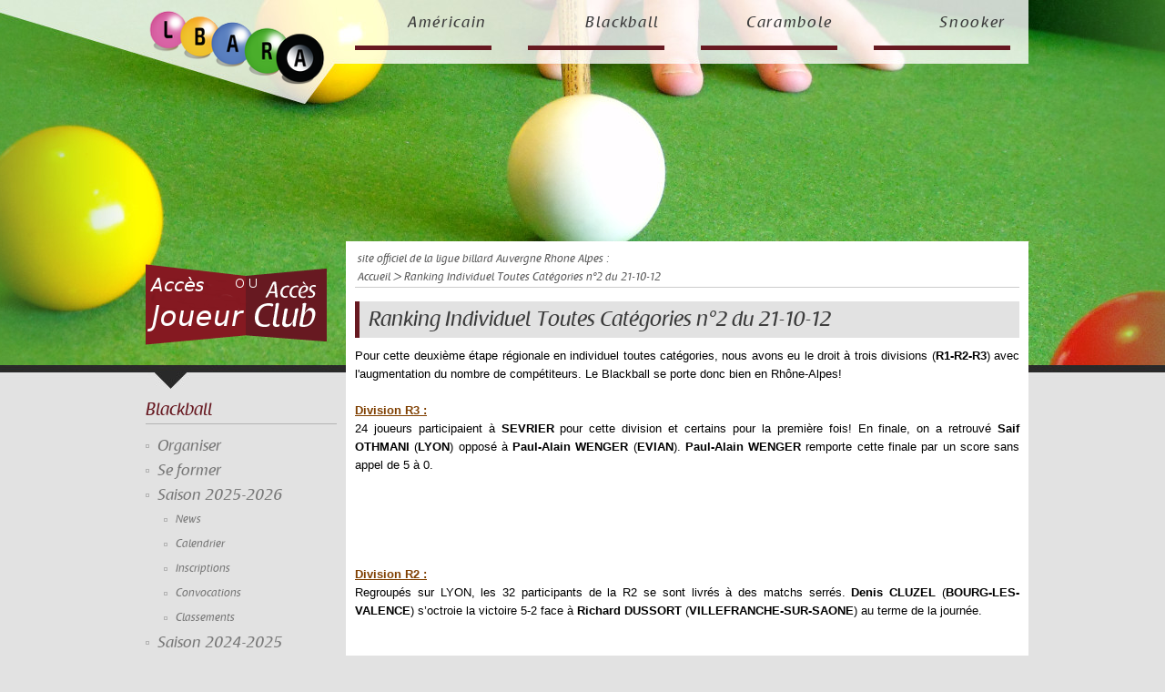

--- FILE ---
content_type: text/html; charset=UTF-8
request_url: https://www.billard-auvergne-rhone-alpes.com/fr/ranking-individuel-toutes-categories-n-2-du-21-10-12_a_228.html
body_size: 2829
content:
<!doctype html>
<html lang="fr">
<head>
<meta charset="utf-8">
			<title>Ranking Individuel Toutes Cat&eacute;gories n&deg;2 du 21-10-12 - Le site officiel de la ligue Auvergne Rhône Alpes de billard</title>
			<meta name="description" content="Pour cette deuxi&egrave;me &eacute;tape r&eacute;gionale en individuel toutes cat&eacute;gories, nous avons eu le droit &agrave; trois divisions (R1-R2-R3) avec l&#039;augmentation du nombre de comp&eacute;titeurs. Le Blackball se porte donc bien en Rh&ocirc;ne-Alpes!  Division R3 : 24 joueurs pa" />
			<link rel="canonical" href="http://www.billard-auvergne-rhone-alpes.com/fr/ranking-individuel-toutes-categories-n-2-du-21-10-12_a_228.html" /><meta name="google-site-verification" content="0iLCngIzLQnRxDDxXoOoM1vYDq6mpCDgpd9ymX08myU" />
<link rel="stylesheet" type="text/css" href="../style.css" />
<link rel="shortcut icon" href="/favicon.ico" />
<link rel="icon" type="image/x-icon" href="/favicon.ico" />
<link rel="icon" type="image/png" href="/favicon.png" />
<script type="text/javascript" src="../inc/jquery.js"></script>
<script type="text/javascript" src="../script.js"></script>
<style type="text/css">
		<!--
		body {background-image: url(../img/body_fond_rub4.png);}
		#body_2 {background-image: url(../img/body_fond_rub4.jpg);}
		-->
		</style></head>
<body>
<a name="top"></a>
<div id="fond_lightbox" style="display:none;"></div>
<div id="body_2">
	<div id="page">
		<div id="page_haut">
			<a href="./" title="Accueil"><img src="../img/logo_lrab.png" alt="LRAB" id="page_haut_logo" /></a>
			<div id="page_haut_menu">
				<ul id="menu_arbo_0"><li id="menu_rub_6" class="devrub"><a href="americain_r_6.html" title="">Am&eacute;ricain</a></li><li id="menu_rub_4" class="devrub"><a href="blackball_r_4.html" title="">Blackball</a></li><li id="menu_rub_3" class="devrub"><a href="carambole_r_3.html" title="">Carambole</a></li><li id="menu_rub_5" class="devrub"><a href="snooker_r_5.html" title="">Snooker</a></li></ul>			</div>
			<a href="module_accesclub.php" title="Accès club"><img src="../img/accesclub.png" alt="Accès Club" id="page_haut_accesclub" /></a>
		</div>
		<div id="page_gauche_menu">
			<div id="page_gauche_menu_sousrubrique"><a href="blackball_r_4.html" title="">Blackball</a></div><ul><li><a href="organiser_r_10045.html" title="Organiser une comp&eacute;tition ou une manifestation.">Organiser</a></li><li><a href="se-former_r_10055.html" title="">Se former</a></li><li class="devrub"><a href="saison-2025-2026_r_10186.html" title="">Saison 2025-2026</a><ul><li><a href="news_r_10187.html" title="">News</a></li><li><a href="calendrier_r_10188.html" title="">Calendrier</a></li><li><a href="inscriptions_r_10189.html" title="">Inscriptions</a></li><li><a href="convocations_r_10190.html" title="">Convocations</a></li><li><a href="classements_r_10191.html" title="">Classements</a></li></ul></li><li class="devrub"><a href="saison-2024-2025_r_10171.html" title="">Saison 2024-2025</a><ul><li><a href="news_r_10176.html" title="">News</a></li><li><a href="calendrier_r_10175.html" title="">Calendrier</a></li><li><a href="inscriptions_r_10174.html" title="">Inscriptions</a></li><li><a href="convocations_r_10173.html" title="">Convocations</a></li><li><a href="classements_r_10172.html" title="">Classements</a></li></ul></li><li><a href="reglements-codes-sportifs_r_18.html" title="">R&egrave;glements &amp; Codes Sportifs</a></li><li><a href="administratif_r_20.html" title="">Administratif</a></li><li><a href="revue-de-presse_r_137.html" title="">Revue de Presse</a></li><li><a href="jouer-au-blackball-_r_113.html" title="">Jouer au Blackball!</a></li><li><a href="les-liens_r_19.html" title="">Les Liens</a></li><li><a href="palmares_r_120.html" title="">Palmar&egrave;s</a></li><li><a href="archives_r_10037.html" title="Acc&egrave;s aux anciennes saisons.">Archives</a></li><li><a href="csr-blackball_r_136.html" title="">CSR Blackball</a></li><li><a href="contactez-nous_r_25.html" title="">Contactez nous</a></li></ul>			<div id="page_gauche_menu_sousrubrique">Informations Générales</div>
				<ul id="menu_arbo_112"></ul>		</div>
		<div id="page_contenu">
			<div id="barrenav">
			site officiel de la ligue billard Auvergne Rhone Alpes : <div xmlns:v="http://rdf.data-vocabulary.org/#"><a href="./">Accueil</a> > Ranking Individuel Toutes Cat&eacute;gories n&deg;2 du 21-10-12</div>			</div><div class="article"><h1>Ranking Individuel Toutes Cat&eacute;gories n&deg;2 du 21-10-12</h1>Pour cette deuxi&egrave;me &eacute;tape r&eacute;gionale en individuel toutes cat&eacute;gories, nous avons eu le droit &agrave; trois divisions (<strong>R1-R2-R3</strong>) avec l&#039;augmentation du nombre de comp&eacute;titeurs. Le Blackball se porte donc bien en Rh&ocirc;ne-Alpes!<br />
<br />
<span style="color: #7f3f00;"><u><strong>Division R3 :</strong></u></span><br />
24 joueurs participaient &agrave; <strong>SEVRIER</strong> pour cette division et certains pour la premi&egrave;re fois! En finale, on a retrouv&eacute; <strong>Saif OTHMANI</strong> (<strong>LYON</strong>) oppos&eacute; &agrave; <strong>Paul-Alain WENGER</strong> (<strong>EVIAN</strong>). <strong>Paul-Alain WENGER</strong> remporte cette finale par un score sans appel de 5 &agrave; 0.<br />
<br />
<br />
<br />
<br />
<br />
<span style="color: #7f3f00;"><u><strong>Division R2 :</strong></u></span><br />
Regroup&eacute;s sur LYON, les 32 participants de la R2 se sont livr&eacute;s &agrave; des matchs serr&eacute;s. <strong>Denis CLUZEL </strong>(<strong>BOURG-LES-VALENCE</strong>) s’octroie la victoire 5-2 face &agrave; <strong>Richard DUSSORT</strong> (<strong>VILLEFRANCHE-SUR-SAONE</strong>) au terme de la journ&eacute;e.<br />
<br />
<br />
<br />
<br />
<br />
<br />
<span style="color: #7f3f00;"><u><strong>Division R1 :</strong></u></span><br />
<strong>VILLEFRANCHE-SUR-SAONE</strong> a accueillit la division<strong> R1</strong> lors d&#039;un tournoi tr&egrave;s relev&eacute;.<br />
Dans la premi&egrave;re demi-finale, <strong>Fran&ccedil;ois HERREMAN</strong> (<strong>SEVRIER</strong>) bat<strong> Jacques DUBART</strong> (<strong>BOURG-LES-VALENCE</strong>) par 4 &agrave; 0.<br />
Dans l&#039;autre demi-finale, c&#039;est <strong>Laurent LESKOVSEK</strong> (<strong>MONTELIMAR</strong>) qui se d&eacute;fait d&#039;<strong>Aziz TEBBANI </strong>(<strong>VILLEFRANCHE-SUR-SAONE</strong>) par 4-2.<br />
En finale, <strong>Fran&ccedil;ois HERREMAN</strong> prouve sa tr&egrave;s bonne forme par une victoire 5 - 2. Il fait encore sur ce tournoi 3 fermes.<br />
<br />
Les photos de ces comp&eacute;titions sont disponibles sur la page officielle <a href="http://www.facebook.com/pages/Ligue-Rh%C3%B4ne-Alpes-Blackball/242857505751527?ref=ts&amp;fref=ts" target="_blank">Facebook LRAB - BlackBall</a> ou sur <a href="http://www.bcbb01.fr/index.php?option=com_phocagallery&amp;view=category&amp;id=60:ranking-individuel-nd2-du-21102012&amp;Itemid=64" target="_blank">cette page</a><br />
<br />
Les Cheminements de ces tournois et le Classement G&eacute;n&eacute;ral sont disponibles dans leur rubrique respective.<br />
</div>		<div id="page_bas">
			Copyright © Ligue Auvergne Rhône Alpes de billard - <a href="#top">Haut de la page</a> - <a href="mentions-legales_a_1340.html">Mentions légales</a> - <a href="client_reglage.html">RGPD</a>		</div>
		</div>
	</div>
</div>
</body>
</html><style>
    .loi {
        clear: both;
        position: relative;
        width: 100%;
        margin: 0 0 0 0;
        padding: 0 0 0 0;
        text-align: center;
        color: #ffffff;
        background-color: #111111;
    }
</style>
<div class="loi"><form action="?loioui=1" method="POST">Ce site n'utilise que des cookies fonctionnels, en naviguant sur ce site vous acceptez leurs utilisations. <a href="client_reglage.html" style="color:#ffff00" target="_blank">Plus d'informations</a> <input type="submit" value="Je suis informé !"></form></div>

--- FILE ---
content_type: text/javascript
request_url: https://www.billard-auvergne-rhone-alpes.com/script.js
body_size: 512
content:
function qte(id, val) {
	quantite = document.getElementById(id).value;
	quantite = parseInt(quantite) + parseInt(val);
	if (quantite < 1) {
		quantite = 1;
	}
	if (quantite > 99) {
		quantite = 99;
	}
	document.getElementById(id).value = quantite;
}

function aff(idobjet) {
	if (idobjet != 'fond_lightbox')
		$('#' + idobjet).slideToggle(250);
	else
		$('#' + idobjet).toggle();
}

$(document).ready(function(){
	$('a[href^="#"]').click(function(){
		cible = $(this).attr('href');
		if(cible!='#')
		{
			horizontal=$("a[name="+cible.substr(1,cible.length-1)+"]").offset().top;
			$('html,body').animate({scrollTop: horizontal}, 1000);
		}
		return false;
	});
	$('#page_haut_menu a').hover(
		function(){
			$(this).stop(true).animate({'padding-top': '30','padding-bottom': '20'},200);
		},
		function () {
			$(this).animate({'padding-top': '15','padding-bottom': '15'},400); 
		});
	$('#page_haut_accesclub').hover(
		function(){
			$(this).stop(true).animate({'margin-top': '295'},200,function(){$(this).animate({'margin-top': '290'},100)}); 
		});
});